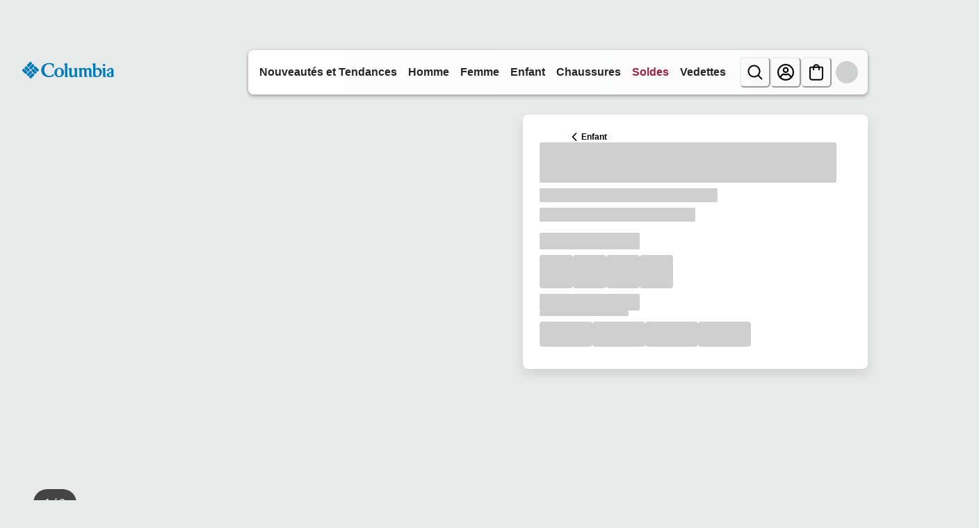

--- FILE ---
content_type: application/x-javascript; charset=utf-8
request_url: https://d.monetate.net/trk/4/s/a-ab240497/p/columbiasportswear.ca/350316211-0?mr=t1767794690&mi=%272.1821219187.1769235933150%27&cs=!t&e=!(viewPage,gt)&pt=unknown&r=%27%27&sw=1280&sh=720&sc=24&j=!f&u=%27https://www.columbiasportswear.ca/fr/p/bottes-forty-powderbug-pour-enfant-1637902.html%27&fl=!f&hvc=!t&eoq=!t
body_size: 336
content:
monetate.r4("350316211-0",[{"args":[1769235933.724532],"op":"sst"},{"eventId":105636,"args":["#cq_recomm_slot-c0283d33c26f90eff174ae6a80"],"op":"trackClick"},{"eventId":105637,"args":["#main > div.product-detail.product-wrapper > div.container:eq(0) > div.row.js-pdp-sticky-row > div.col-12.col-lg-5 > div.product__col--content.js-product-content > div.add-to-cart__container > div.product__add-to-cart__wishlist > div.product__add-to-cart.cart-and-ipay > button.btn.btn-block.add-to-cart.btn-add-to-cart"],"op":"trackClick"},{"eventId":105895,"args":["#wrapper_dn4vh0"],"op":"trackClick"},{"eventId":145740,"args":[".textsignup-closer"],"op":"trackClick"}]);